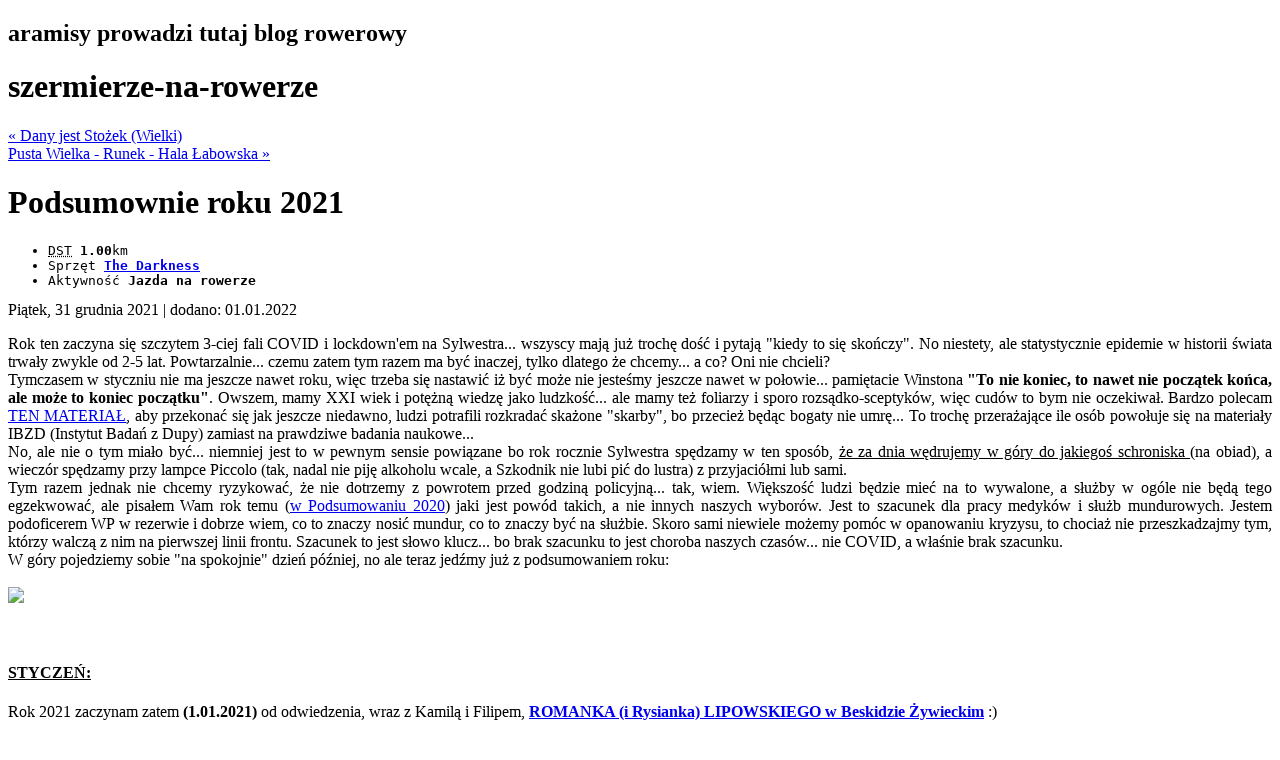

--- FILE ---
content_type: text/html; charset=UTF-8
request_url: http://aramisy.bikestats.pl/2031891,Podsumownie-roku-2021.html
body_size: 20921
content:
<!DOCTYPE html>
<html>
<head>
    <title>Podsumownie roku 2021 | szermierze-na-rowerze - blog rowerowy aramisy.bikestats.pl</title>
    <meta http-equiv="content-type" content="text/html; charset=utf-8" />
    
    <link rel="canonical" href="http://aramisy.bikestats.pl/2031891,Podsumownie-roku-2021.html">
    <link rel="alternate" type="application/rss+xml" href="//aramisy.bikestats.pl/feed" title="aramisy: szermierze-na-rowerze" >
    <link rel="prev" title="Dany jest Stożek (Wielki)" href="http://aramisy.bikestats.pl/2034689,Dany-jest-Stozek-Wielki.html">
    <link rel="next" title="Pusta Wielka - Runek - Hala Łabowska" href="http://aramisy.bikestats.pl/2035337,Pusta-Wielka-Runek-Hala-Labowska.html">
    <meta property="og:title" content="Podsumownie roku 2021">
    <meta property="og:url" content="http://aramisy.bikestats.pl/2031891,Podsumownie-roku-2021.html">
    <meta property="og:description" content="Rok ten zaczyna się szczytem 3-ciej fali COVID i lockdown'em na 
Sylwestra... wszyscy mają już trochę dość i pytają "kiedy to się skończy". No niestety, ale 
statystycznie epidemie w historii świata trwały zwykle od 2-5 lat. Powtarzalnie......">
    <meta property="fb:app_id" content="63744324019">
    <meta property="og:image" content="http://www.bikestats.pl/images/userimages,20220101,385521,386864,orig.jpg">
    <meta property="og:image" content="http://www.bikestats.pl/images/userimages,20220101,385504,386848,orig.jpg">
    <meta property="og:image" content="http://www.bikestats.pl/images/userimages,20220101,385511,386853,orig.jpg">
    <meta property="og:image" content="http://www.bikestats.pl/images/userimages,20220101,385532,386877,orig.jpg">
    <meta property="og:image" content="http://www.bikestats.pl/images/userimages,20220101,385530,386873,orig.jpg">
    <meta property="og:image" content="http://www.bikestats.pl/images/userimages,20220101,385533,386879,orig.jpg">
    <meta property="og:image" content="http://www.bikestats.pl/images/userimages,20220101,385514,386859,orig.jpg">
    <meta property="og:image" content="http://www.bikestats.pl/images/userimages,20220101,385534,386881,orig.jpg">
    <meta property="og:image" content="http://www.bikestats.pl/images/userimages,20220101,385535,386883,orig.jpg">
    <meta property="og:image" content="http://www.bikestats.pl/images/userimages,20220101,385536,386885,orig.jpg">
    <meta property="og:image" content="http://www.bikestats.pl/images/userimages,20220101,385563,386912,orig.jpg">
    <meta property="og:image" content="http://www.bikestats.pl/images/userimages,20220101,385564,386914,orig.jpg">
    <meta property="og:image" content="http://www.bikestats.pl/images/userimages,20220101,385565,386916,orig.jpg">
    <meta property="og:image" content="http://www.bikestats.pl/images/userimages,20220101,385540,386884,orig.jpg">
    <meta property="og:image" content="http://www.bikestats.pl/images/userimages,20220101,385541,386886,orig.jpg">
    <meta property="og:image" content="http://www.bikestats.pl/images/userimages,20220101,385542,386888,orig.jpg">
    <meta property="og:image" content="http://www.bikestats.pl/images/userimages,20220101,385544,386892,orig.jpg">
    <meta property="og:image" content="http://www.bikestats.pl/images/userimages,20220101,385545,386894,orig.jpg">
    <meta property="og:image" content="http://www.bikestats.pl/images/userimages,20220101,385517,386865,orig.jpg">
    <meta property="og:image" content="http://www.bikestats.pl/images/userimages,20220101,385518,386867,orig.jpg">
    <meta property="og:site_name" content="szermierze-na-rowerze">
    <meta property="og:type" content="article">
    <meta name="generator" content="bikestats.pl">
    <script type="text/javascript" src="http://www.bikestats.pl/js/blog.js?20130418"></script>
    <link rel="stylesheet" href="http://www.bikestats.pl/css/blog/blogintern.css?20130418" type="text/css" media="screen">

    <meta name="description" content="Blog rowerowy prowadzony przez aramisy" />
    <link rel="stylesheet" type="text/css" href="http://www.bikestats.pl/css/templates/fluidsolution/default.css?20221113" media="screen"/>
        <link rel="stylesheet" href="https://unpkg.com/leaflet@1.8.0/dist/leaflet.css" integrity="sha512-hoalWLoI8r4UszCkZ5kL8vayOGVae1oxXe/2A4AO6J9+580uKHDO3JdHb7NzwwzK5xr/Fs0W40kiNHxM9vyTtQ==" crossorigin=""/>
    <script src="https://unpkg.com/leaflet@1.8.0/dist/leaflet.js"></script>
    <script src="https://unpkg.com/leaflet-ui@0.5.9/dist/leaflet-ui.js"></script>
    <link rel="stylesheet" href="https://unpkg.com/@raruto/leaflet-elevation@2.2.6/dist/leaflet-elevation.min.css" />
    <script src="https://unpkg.com/@raruto/leaflet-elevation@2.2.6/dist/leaflet-elevation.min.js"></script>
</head>
<body>
<div id="blogopt"></div>
<div class="left">
	<div class="header">
		<h2><span>aramisy prowadzi tutaj <span>blog</span> <span>rowerowy</span></span></h2>
		<h1>szermierze-na-rowerze</h1>
	</div>
<div class="content">
 
 
 
 <div class="navigation mainwell clearfix">
      <div class="pull-left">
     <a href="http://aramisy.bikestats.pl/2034689,Dany-jest-Stozek-Wielki.html" rel="prev" class="muted">&laquo; Dany jest Stożek (Wielki)</a>
   </div>
         <div class="pull-right">
     <a href="http://aramisy.bikestats.pl/2035337,Pusta-Wielka-Runek-Hala-Labowska.html" rel="next" class="muted">Pusta Wielka - Runek - Hala Łabowska &raquo;</a>
   </div>
    </div> 
 <div class="item">
  
  <div class="cont">
    <h1 class="title">Podsumownie roku 2021</h1>    
    <code class="itemdata">
                    <div class="pull-left activity-medium activity-medium-cycling" title="Jazda na rowerze"></div>
                    
          <ul class="pull-left">
                    <li>
          <acronym title="Suma kilometrów">DST</acronym>
          <strong>1.00</strong>km
          </li>
                                                                                                                        <li class="long">
          Sprzęt <strong><a href="https://www.bikestats.pl/rowery/The-Darkness_23665_22717.html">The Darkness</a></strong>
          </li>
                              <li class="long">
          Aktywność <strong>Jazda na rowerze</strong>
          </li>
                              </ul>
    </code>
      <div class="descr">Piątek, 31 grudnia 2021 <span class="datereg">| dodano: 01.01.2022</span>
                </div>
      <p><div style="text-align: justify;">Rok ten zaczyna się szczytem 3-ciej fali COVID i lockdown'em na 
Sylwestra... wszyscy mają już trochę dość i pytają "kiedy to się skończy". No niestety, ale 
statystycznie epidemie w historii świata trwały zwykle od 2-5 lat. Powtarzalnie... czemu zatem tym razem ma być inaczej, tylko dlatego że 
chcemy... a co? Oni nie chcieli?<br>Tymczasem w styczniu nie ma 
jeszcze nawet roku, więc trzeba się nastawić iż być może nie jesteśmy 
jeszcze nawet w połowie... pamiętacie Winstona <strong>"To nie koniec, to nawet 
nie początek końca, ale może to koniec początku"</strong>. Owszem, mamy XXI wiek i potężną wiedzę jako ludzkość... ale mamy też foliarzy i sporo rozsądko-sceptyków, więc cudów to bym nie oczekiwał. Bardzo polecam <a href="https://www.youtube.com/watch?v=FUIlpT8pz7I">TEN MATERIAŁ</a>, aby przekonać się jak jeszcze niedawno, ludzi potrafili rozkradać skażone "skarby", bo przecież będąc bogaty nie umrę... To trochę przerażające ile osób powołuje się na materiały IBZD (Instytut Badań z Dupy) zamiast na prawdziwe badania naukowe...    <br>No, ale nie o tym miało być... niemniej jest to w pewnym sensie powiązane bo rok rocznie Sylwestra spędzamy w ten sposób, <u>że za dnia wędrujemy w góry do jakiegoś schroniska </u>(na obiad), a wieczór spędzamy przy lampce Piccolo (tak, nadal nie piję alkoholu wcale, a Szkodnik nie lubi pić do lustra) z przyjaciółmi lub sami. <br>Tym razem jednak nie chcemy ryzykować, że nie dotrzemy z powrotem przed godziną policyjną... tak, wiem. Większość ludzi będzie mieć na to wywalone, a służby w ogóle nie będą tego egzekwować, ale pisałem Wam rok temu (<a href="http://aramisy.bikestats.pl/1928280,Podsumowanie-roku-2020.html">w Podsumowaniu 2020</a>) jaki jest powód takich, a nie innych naszych wyborów. Jest to szacunek dla pracy medyków i służb mundurowych. Jestem podoficerem WP w rezerwie i dobrze wiem, co to znaczy nosić mundur, co to znaczy być na służbie. Skoro sami niewiele możemy pomóc w opanowaniu kryzysu, to chociaż nie przeszkadzajmy tym, którzy walczą z nim na pierwszej linii frontu. Szacunek to jest słowo klucz... bo brak szacunku to jest choroba naszych czasów... nie COVID, a właśnie brak szacunku. <br>W góry pojedziemy sobie "na spokojnie" dzień później, no ale teraz jedźmy już z podsumowaniem roku:<br><br><img src="http://www.bikestats.pl/images/userimages,20220101,385521,386864,orig.jpg" loading="lazy"><br><br><br><h4><strong><u>STYCZEŃ:</u> </strong></h4>Rok 2021 zaczynam zatem <strong>(1.01.2021)</strong> od odwiedzenia, wraz z Kamilą i Filipem, <strong><a href="http://aramisy.bikestats.pl/1929468,Z-wizyta-u-ROMANKA-RYSIANKA-i-LIPOWSKIEGO.html">ROMANKA (i Rysianka) LIPOWSKIEGO w Beskidzie Żywieckim</a></strong> :)<br><br>Niedługo potem, w Święto 3 Króli ruszamy <strong><a href="http://aramisy.bikestats.pl/1931810,3-Kroli-2-rowery-1-duza-GORA.html">ROWERAMI na Skrzyczne</a></strong>. Widoki zacne, te do 4-5 metrów przed ryjem bo dalsze zasłania mgła.  <br>Co ciekawe spotkamy około 10 rowerzystów, tego się trochę nie spodziewałem. Niemal sami oszuści bo większość na elektrykach, aż dziw że odpalili w taką pogodę.<br><br>W styczniu lądujemy też <strong><a href="http://aramisy.bikestats.pl/1932740,Jaworzyna-Runek-i-Bacowka-nad-Wierchomla.html">rowerami na Jaworzynie Krynickiej i Runku</a></strong>, bo zima i rower to jest piękne połączenie i to nawet jeśli jakieś pacany twierdzą, że to niepoważne, że jesteśmy tu na rowerach, a nie na nartach :P<br>Tydzień później zapowiedzi w mediach zwiastują armagedon na Zakopiance, więc zamiast gór <strong><a href="http://aramisy.bikestats.pl/1934134,Czy-Pani-sie-Puszcza-Niepolomicka-podoba.html">wybieramy przejażdżkę w Puszczy Niepołomickiej.</a></strong> <br>Trzeba wykorzystać śnieg i mróz aby hartować rower na kolejne wyprawy!<br>Ostatecznie armagedon się odbył i to mimo braku postaci kluczowych. Mieli bowiem pojawić się 4 Jeźdźcy APO, ale na Zakopiance były takie korki, że chłopaki nie dojechały...<br>Z perspektywy czasu. wybór Puszczy w tamten weekend był zwycięstwem taktycznym :)<br><br>Kolejny weekend to już <strong><a href="http://aramisy.bikestats.pl/1935468,W-szpilkach-na-LACKOWA.html">wyprawa z Kamilą i Filipem w Beskid Niski na Lackową</a>.</strong> To także test naszych nowych raków. ZACNY SPRZĘT !!<br>A skoro mieliśmy przetestować nowe raki, to chyba wiadomo jakim wariantem poszła Lackowa :D <br><img src="http://www.bikestats.pl/images/userimages,20220101,385504,386848,orig.jpg" loading="lazy"><br><br>Ostatni weekend stycznia to test (wytrzymałości) Lenona na zimno. <strong><a href="http://aramisy.bikestats.pl/1937111,Lubomir-i-Kudlacze.html">Lubomir i Kudłacze na rowerach w śniegu</a>,</strong> ale dla Lenona to pierwszy raz w górach na rowerze w zimie.<br>Twierdzi, że nie ostatni więc chyba nie było źle. <br><br><h4></h4><h4><u>LUTY</u></h4>Luty przebiega nam zupełnie w innej atmosferze, ponieważ zamiast latać z rowerem po górach, to latamy w wkrętarką, wyrzynarką, udarem i innymi narzędziami... związane jest to z faktem, że  "za moment" zmieniamy naszą bazę i trwają potężne prace adaptacyjne. Palisada się sama nie wzniesie, fosa sama nie wykopie... orbitalne działo jonowe samo się nie skalibruje. Niemal każde popołudnie/wieczór oraz każdy weekend schodzi nam zatem "na budowie".<br>Z wypraw (tych małych i większych) udaje nam się jedynie:<br><strong>- <a href="http://aramisy.bikestats.pl/1938958,Wiecej-swiatla.html">odwiedzić Ogród Świateł (w konwencji Alicji w Krainie Czarów)</a><br><a href="http://aramisy.bikestats.pl/1942528,Czupel.html">- wybrać z Kamilą i Filipem w Beskid Mały na Czupel</a><br><a href="http://aramisy.bikestats.pl/1943288,Szlakiem-Kordonow-Granicznych.html">- przejechać Szlakiem Kordonów Granicznych w okolicach naszego ulubionego Bukowna</a> </strong>(nie wiedząc jeszcze, jakie zmiany w tym miejscu nastąpią niedługo...)<br><br><h4><u>MARZEC</u></h4>Walczymy dalej z adaptacją naszego nowego lokum. Czasami po 36 godzin w weekend... serio. Od rana do głębokiej nocy, 4-5 godzin snu i drugi dzień taki sam. <br>Dopiero w połowie marca, gdy mamy już kompletnie dość... <strong><a href="http://aramisy.bikestats.pl/1946554,TRudno-odnalezc-ruiny-owczarni.html">ruszam na rower w moje ukochane Dolinki Podkrakowskie</a></strong>, a Basia... idzie spać.<br>Od tego momentu, czyli od połowy marca pomału zaczniemy wracać w tryb wyprawowy bo większość rzeczy "adaptacyjno-budowlanych" zacznie mieć status "na ukończeniu".<br>Uda nam się zatem: <strong><a href="http://aramisy.bikestats.pl/1948253,Trzy-Korony-w-czasie-Korony.html">wyruszyć z Kamilą i Filipem na 3 KORONY </a></strong><br>Natomiast tydzień później wrócimy do eksploracji mniej znanych nam pasm Gór Świętokrzystkich <a href="http://aramisy.bikestats.pl/1949909,Masz-CHECIny-na-PATROL-w-PIEKLE.html">i<strong> trafiamy wprost do PIEKŁA</strong></a><strong> </strong>:) <br>Nie uda mi się także zrobić wpisu z wyprawy (wraz z Lenonem) na Łysicę, czyli w samo serce tych gór... no, ale no cóż. Muszę się chyba pogodzić z tym, że nie będę dawał rady opisać każdej wycieczki... <br><br><h4><u>KWIECIEŃ</u></h4>Przyszła wiosna... <br><br><em>"Wiosną lody ruszyły, Panowie Przysięgli.<br>
Zakwitają pustynie, śnieg się w słońcu zwęglił...<br>...bo za oknem wiosenny wiatr drzewami szarpie,<br>budzą się do pracy Upiory i Harpie... </em><br><em>... ten niepokój dopadnie nas zawsze i wszędzie<br>pamiętamy co było, więc wiemy co będzie...</em>" (Mistrz Jacek oczywiście: <a href="https://www.youtube.com/watch?v=4fydufgrbIs">TUTAJ</a>) <br><br>więc zaczynamy odkrywać <strong>nowa krainę PONIDZIE</strong>. Nie znamy jej dobrze, więc <strong><a href="http://aramisy.bikestats.pl/1955373,Sosna-kroczaca-PONIDZIE.html">wyprawa do Kozubskiego Parku Krajobrazowego</a> </strong>zmieni trochę ten stan rzeczy. <br><br>Tydzień później wracamy w Góry Świętokrzyskie.<br>Nasz misja to <strong><a href="http://aramisy.bikestats.pl/1954309,Odbic-TELEGRAF-z-rak-Grupy-OTROCZA.html">odobić TELEGRAF z rąk Grupy Otrocza</a></strong> :) <br><br>Rok temu realizowaliśmy dla Kamili projekt "Lasy na zamówienie" i trochę nam tęskno do wielkich leśnych kompleksów. <a href="http://aramisy.bikestats.pl/1957853,Czlowiek-z-BLIZNA-a-moze-w-OGNIU.html">Ruszamy zatem w lasy w okolicy miejscowości Blizna</a><strong></strong>... wycieczka istny ogień, bo będziemy musieli ściągać do lasu chłopaków z lokalnego OSP:<br><img src="http://www.bikestats.pl/images/userimages,20220101,385511,386853,orig.jpg" loading="lazy"><br><br><br><h4><u>MAJ</u></h4>Maj to długi majowy weekend. Mimo, ze pogoda w kratkę to wykorzystujemy go niemal maksymalnie:<br><strong>- <a href="http://aramisy.bikestats.pl/1960578,Turbacz-yk.html">GORCE i Turbaczyk (nie mylić z Turbaczem)</a><br>- <a href="http://aramisy.bikestats.pl/1960571,Magurski-Park-Narodowy.html">Magurski Park Narodowy (jak ja tam dawno nie byłem!)</a><br>- <a href="http://aramisy.bikestats.pl/1960702,Wzdluz-zacnej-linii-brzegowej.html">objazd wraz z Tatą Jeziora Czorsztyńskiego (wyjazd na który czekał On już naprawdę długi i w końcu się udało)</a></strong><br><br>Mimo, że mamy maj, to nie ma jednak Rudowskiej Wyrypy, nie ma także naszego Wiosennego CZARNEGO KoRNO... Covid Pan Demik nie zgodził się na przeprowadzenie tych imprez... mam wrażenie, że trochę zardzewieliśmy i potrzebujemy zaaplikować sobie jakąś zacną wyrypę.<br>Uderzamy zatem na Pogórza <strong><a href="http://aramisy.bikestats.pl/1962510,Pasmo-Brzanki-i-Liwocz.html">przejechać całe Pasmo Brzanki i Liwocz</a>a</strong>... 1800m przewyższenia, tego nam brakowało, tak bardzo brakowało! <br><br>Maj jednak dopiero się rozkręca... a tymczasem na horyzoncie pojawia się Jaszczur. I to górski... w Górach Bystrzyckich.<br><strong><a href="http://aramisy.bikestats.pl/1965848,Jaszczur-Na-Jagody.html">Zbyt kochamy Jaszczury aby nie jechać</a></strong>. Uderzamy zatem na Przełęcz Spaloną i ruszamy przez tajemnicze zakamarki tych terenów Witaj ponownie, Strażniku "Wieczności"! Zbyt długo się nie widzieliśmy... a to, że Malo wynajdzie w tych górach takie miejsca jak obelisk z napisem "Ten kamień przeminie, a III Rzesza nie" to jakiś kosmos. Myślałem, że znam Góry Bystrzyckie... ale takie są Jaszczury. Za to je kochamy, choć gryzą, drapią i poniewierają sroga.<br>Dzień później - nadal siedząc w Kotlinie Kłodzkiej - <strong><a href="http://aramisy.bikestats.pl/1966443,Jagodna-po-Jaszczurze-2-razy.html">weźmiemy Jagodną, najwyższy szczyt Gór Bystrzyckich. I to dwa razy</a>.</strong><br>W poniedziałek w pracy, będę zasypiał na siedząco... ale było warto. 10 godzin snu od piątku do poniedziałku. Tak warto żyć! <br><br><strong>Niezmiennie :)</strong><br><img src="http://www.bikestats.pl/images/userimages,20220101,385532,386877,orig.jpg" loading="lazy"><br><strong>Takie tam ze Strażnikiem Wieczności :)</strong><br><img src="http://www.bikestats.pl/images/userimages,20220101,385530,386873,orig.jpg" loading="lazy"><br><br>Maj się jeszcze nie skończył, no to może TATRY, co Szkodniczku? Ha! Czemu nie - <strong><a href="http://aramisy.bikestats.pl/1966447,Co-za-Ciemniak-i-Malolaczniak.html">Ciemniak i Małołączniak</a></strong>, a tam zima nadal w pełni. <br>No i te rogate stwory bawiące się na śniegu... i rzucające w nas kamieniami. <br>Rogate, a nie trzeba w nie nawalać z granatnika - rzadkość wśród rogatych, więc doceniam! Kto grał w DOOM'a, ten wie o czym mówię :D<br><br>Koniec maja to <strong><a href="http://aramisy.bikestats.pl/1968886,Silesia-Race-zima-latem.html">SILESIA RACE ZIMA rozgrywana latem</a></strong>, czyli rajdy oficjalnie wracają... nie wszystkie i nie często, ale jednak. <br>Jestem niemal wzruszony i mówię to serio... w relacji da się to wyczytać, ze względu na użyte cytaty. <br> Do tego powrót w wielkim stylu bo Basia ląduje na podium. Wracamy do życia! <br>Piękny był ten maj.<br><h4></h4><h4><u><br>CZERWIEC:</u></h4>Długi czerwcowy weekend przyniesie nam jedno z naszych największych wyzwań w naszej rajdowo-wyprawowej karierze. <strong><a href="http://aramisy.bikestats.pl/1971079,Tylko-dla-Olrow-z-Jurajskich-Warowni.html">329 km w 44 godziny non-stop czyli absolutny rekord</a></strong> zarówno pod kątem długości trasy jak i czasu spędzonego na rowerze non-stop. Potężne wyzwanie i ogromna radość, że podołaliśmy - nie było łatwo, ha co ja mówię, było sakramencko ciężko... ale podołaliśmy! Niesamowite przygoda! <br>A po odespaniu tejże wyrypy <strong><a href="http://aramisy.bikestats.pl/2001267,Trupielec-najwazniejsza-gora-swiata.html">wytachaliśmy się na NAJWAŻNIEJSZĄ GÓRĘ ŚWIATA</a></strong>, a co!<br><br>Chwilę potem zaczynamy 2 tygodniowy urlop. GÓRY KAMIENNE - moje ukochane Góry z Kamienia!<br>Uparłem się porobić wpisy... zarywałem noce, nie spałem ale pisałem i wrzucałem zdjęcia. Nie dla Was drodzy Czytelnicy, ale z miłości do Gór Kamiennych. I tak to tylko część wycieczek, ale jest dobrze, bo zwykle z długich wyjazdów to udaje mi się zrobić 2-3 wpisy, a tu:<br><strong>- <a href="http://aramisy.bikestats.pl/1986776,W-Masywie-Trojgarbu-i-Kraglaka-i-Chelmca.html">Masyw Trójgarbu i Krąglaka + Rudawy + Chełmiec</a><br>- <a href="http://aramisy.bikestats.pl/1980325,Gory-z-Kamienia.html">Góry z Kamienia</a><br>- <a href="http://aramisy.bikestats.pl/1980169,Wyprawa-po-Kruczy-Kamien.html">Wyprawa po Kruczy Kamień</a><br>- <a href="http://aramisy.bikestats.pl/2031075,Fajna-ta-Nowa-Ruda.html">Fajna ta Nowa... Ruda</a><br>- <a href="http://aramisy.bikestats.pl/1986408,Izery-inaczej-do-you-feel-SINGLETrack-2nite.html">IZERY mniej znane</a><br>- <a href="http://aramisy.bikestats.pl/2031886,3-Zamki-i-Klasztorysko.html">3 Zamki i Klasztor(ysko)</a><br>- <a href="http://aramisy.bikestats.pl/1987066,Zmora-mieszka-przy-Rock-Garden-13.html">ZMORA mieszka przy Rock Garden 13</a><br>- <a href="http://aramisy.bikestats.pl/2031074,JAWORNIK-jestes-WIELKI-nawet-BARDzO.html">JAWORNIK (jesteś) WIELKI i to nawet BARD(z)O</a><br>- <a href="http://aramisy.bikestats.pl/1982693,3-KAMIENNE-Korony.html">3 KAMIENNE Korony</a></strong><br>Z tego jestem dumny!<br><br>Koniec naszego urlopu to <strong><a href="http://aramisy.bikestats.pl/1979745,GRASSOR-300-2021.html">GRASSOR 300 - czyli jak się poniewierać to na całego</a></strong>. 24 godzinny rajd i 219 km machnięte, po tak intensywnym górskim wyjeździe... jak wrócę do roboty to poproszę o urlop na poratowanie zdrowia fizycznego, ale DOPAMINA LEVEL MAX. "Rzeczy bardzo trudne załatwiam od reki, niemożliwe najwcześniej na jutro". <br><strong><br>Spotkanie na szlaku :)<br><img src="http://www.bikestats.pl/images/userimages,20220101,385533,386879,orig.jpg" loading="lazy"><br><br><br></strong><h4><u>LIPIEC:</u></h4>Co by nie było za pięknie, to tydzień po powrocie z urlopu i Grassor'a 300 <strong><a href="http://aramisy.bikestats.pl/1980170,Bike-Orient-Kozow.html">kładziemy jak amatorzy BIKE ORIENT</a> </strong>:D<br>Nie zrozumcie mnie źle, rajd był super. Doleje nam niesamowicie, sponiewiera zacnie, ale nasz wynik... hahahaha. PORAŻKA. KLĘSKA... ale dobrze i tak jest fajnie. Bitch-slap'y od życia uczą pokory i są bardzo potrzebne każdemu. Przyjmujemy go zatem z uśmiechem i pokorą. Dobry rajd, tylko wynik słaby :D<br><br>Lipiec to także nowa inicjatywa: <strong>powołanie MySystemTEAM</strong><br>Tzn. nazwa robocza, bo tak naprawdę używam jej do określenia całego zespołu w którym obecnie pracuje. Jednakże na tym blogu ta nazwa rozumiana będzie, jako ta cześć zespołu, która zaczyna wybierać się z nami na różne wycieczki i wyprawy. Bardzo się cieszę, że pomysł chwycił i regularnie zbiera się 
ekipa na takie wyjazdy. To buduje również poza-pracowe relacje, a że w 
zespole mam fajnych ludzi, to mnie to po prostu niesamowicie cieszy. 
Lubimy także ze Szkodniczkiem pokazywać miejsca, które nas za serce 
chwyciły. <br>Pierwsza wyprawa to: <strong><a href="http://aramisy.bikestats.pl/1981946,Wieza-na-Szpilowce.html">Wieża na Szpilówce</a> </strong>(na rozgrzewkę i aby nie zniechęcić cioraniem po krzorach) <br><br>Chwilę później walimy w Beskid Niski na <strong><a href="http://aramisy.bikestats.pl/1984014,Rajd-HAWRAN-2021.html">HAWRAN</a>.</strong><br>Pełna relacja pod załączonym linkiem, no ale tak to wyglądało mnie więcej - Widzicie to? Nie wymienię Szkodniczka na inny model, inne modele nie przejeżdżają przez rzeki, bagna, krzory w taki sposób. Zawieszenie i nastawienie nie to.<br>Takie modele tylko na specjalne zamówienia są dostępne i się trzeba naszukać czasem :) <br><img src="http://www.bikestats.pl/images/userimages,20220101,385514,386859,orig.jpg" loading="lazy"><br><br>Druga wyprawa z MySystemTEAM- tym razem lokalnie ale za to mocno po krzorach! <br>Odpalamy <strong><a href="http://aramisy.bikestats.pl/1985719,Lesna-szkola-nawigacji-PRZEZ-KRZORY.html">leśną szkołę nawigacji</a>. </strong><br><br>Tydzień później udaje nam się wyrwać do Przyjaciół mieszkających w Rudzie Śląskiej. Zabierają nas na <strong><a href="http://aramisy.bikestats.pl/1986170,CZARNA-setka-po-ZIELONYM-Slasku.html">"CZARNĄ setkę po ZIELONYM Śląsku"</a>,</strong> a potem siedzimy do nocy na grill'u. <br>Zdecydowanie za rzadko to się udaje...<br><br>No i przychodzi nasz drugi urlop - tym razem tygodniowy czyli w sumie 10 dni. Rzucamy wszystko i wyjeżdżamy w Bieszczady. No dobra, nie wszystko, bo nie Lenona - Lenona zabieramy za sobą. <br>Skończy się tak jak musi się to skończyć, tyraniem po górach, tyraniem po błocie i krzorach, tyraniem po nocy. <br>- <strong><a href="http://aramisy.bikestats.pl/2001240,Zielone-wzgorza-nad-Solina.html">Zielone wzgórza nad Soliną</a></strong><br>- <strong><a href="http://aramisy.bikestats.pl/2000119,Bieszczady-o-wiele-mniej-znane.html">Bieszczady o wiele mniej znane</a></strong><br>- <strong><a href="http://aramisy.bikestats.pl/1996679,Zycie-jak-w-Otrycie.html">Życie jak w Otrycie</a></strong><br>- <strong><a href="http://aramisy.bikestats.pl/2001261,JELENIOWATY-i-u-Zrodel-Sanu.html">JELENIOWATY u Źródeł Sanu</a></strong><br>- <strong><a href="http://aramisy.bikestats.pl/1999257,Przez-bezkresy-Ksiestwa-Arlamowskiego.html">Przez bezkresy Księstwa Arłamowskiego</a></strong><br>- <strong><a href="http://aramisy.bikestats.pl/1998075,W-mateczniku-niedzwiedzi-HYRLATA.html">W mateczniku niedźwiedzi</a></strong><br>-<strong> <a href="http://aramisy.bikestats.pl/2001264,Pod-sloncem-Tokarni.html">Pod słońcem TO...karni</a></strong><br><br><br><h4><u>SIERPIEŃ:</u></h4>Sierpień zaczynamy od <strong><a href="http://aramisy.bikestats.pl/1993577,Swietokrzyska-Jatka-2021.html">zrobienia Świętokrzyskiej Jatkę</a></strong>. <br>Szkodnik jest już doświadczonym ekspertem od Świętokrzyskiej, trzeci start na tej imprezie, trzecie raz miejsce pierwsze. Hat-Trick :)<br>Zacnie, zacnie - nie powiem. Ogromny sukces :)<br><br>Sierpień to także nasz rekonesans pod Mordownik. TAK - drugi raz (po naszym debiucie w Zawoi) będziemy budować trasę rowerową MORDOWNIKA. Tym razem Beskid Mały.<br>Wyjazdów było więcej, ale dwa były duże i z dwóch zrobiłem wpisy:<br>- <strong><a href="http://aramisy.bikestats.pl/1996613,Rekonesans-MORDOWNIK.html">Rekonesans 1</a></strong><br>- <strong><a href="http://aramisy.bikestats.pl/1998845,ZAR-Micheal-ZAR-przewyzszenia.html">Żar Miszel żarł... przewyższenia :D</a></strong> <br><br>W końcówce sierpnia <strong><a href="http://aramisy.bikestats.pl/2000537,RYS-2021.html">kopniemy się pod Wrocław na nocny MARATON SŁUŻB MUNDUROWYCH "RYS"</a></strong>. <br>Będzie niesamowicie: przejście nad rzeką po oponach, piracka skrzynia skarbów... bawimy się jak dzieci :D<br><br><br><h4>WRZESIEŃ</h4>Zaczynamy mocnym ciosem - <strong><a href="http://aramisy.bikestats.pl/2003083,CZARNY-MORDOWNIK-2021-feat-KORNOlis.html">MORDOWNIK</a></strong>. <br>Kolejny rajd który mamy przyjemność organizować. Kocham tę robotę - budowanie tras to niesamowita sprawa... to też niesamowita kupa roboty, ale jak jest radość z tego co robisz, to ciśniesz niestrudzony do przodu. <br><br>Tydzień później szlajamy się gdzieś pod Sanokiem... Drugi w tym roku Jaszczur nas tam rzucił. <br><a href="http://aramisy.bikestats.pl/2005463,Jaszczur-Dolina-Cerkwi.html"><strong>Jaszczur Dolina Cerkwi i... koni</strong> </a>:)<br><br>We wrześniu uderzamy na 3-cim w tym roku urlop - tym razem w okolice Kazimierza nad Wisłą oraz Nałęczowa. Jak powiada stare krasnoludzkie powiedzenie "Mają rozmach, s****"... i to taki, że zahaczymy także niemal o Lublin, Puławy, niemal Radom i Sandomierz. Aha nie mylcie starego krasnoludzkiego powiedzenia ze starym krasnoludzkim zaklęciem: "NA POHYBEL, S***" :D <br>Udało mi się poczynić tylko część wpisów z naszych wypraw. W części wypraw towarzyszy nam Przyjaciel (naszej patologicznej) Rodziny czyli Lenon :)<br>- <strong><a href="http://aramisy.bikestats.pl/2019824,Puszcza-Kozienica-do-Studzianek-Pancernych.html">Puszcza Kozienicka i Studzianki Pancerne</a></strong><br>- <strong><a href="http://aramisy.bikestats.pl/2020106,Kazimierz-Wawozowy-z-Pulaw.html">Wąwoziada 2 </a></strong><br>- <strong><a href="http://aramisy.bikestats.pl/2011889,Poniewierka-w-Gorach-Pieprzowych.html">OSTRO Chilli Góry Pieprzowe</a></strong> :) <br>Nie udało mi się zrobić wpisów z dwóch innych wypraw...  a do jednej to miałem już nawet tytuł: <strong>KOPANINA Z KOZŁOWIECKIM W STARYM TARTAKU</strong>.<br>Kosmos tytuł, nie? <br>Kopania to główny parking KOZŁOWIECKIEGO PARKU KRAJOBRAZOWEGO pod Lublinem, a Stary Tartak to najważniejsze jego miejsce (centrum). Tak więc sami chyba widzicie, że tytuł z dupy ale nie do końca :)<br>Jakieś tam fotki z Kopaniny z Kozłowieckim (uwaga materiał wcześniej niepublikowany więc rarytasik :P)<br><strong><br>Znowu przez las :)</strong><br><img src="http://www.bikestats.pl/images/userimages,20220101,385534,386881,orig.jpg" loading="lazy"><br><strong>Urokliwie tu mają :)</strong><br><img src="http://www.bikestats.pl/images/userimages,20220101,385535,386883,orig.jpg" loading="lazy"><br><br>Drugą wyprawą z jakiej nie napisałem relacji to była pierwsza wycieczka wyjazdu (okolice Nałęczowa) i <strong>zacne znalezisko w postaci JAJOMATU :) </strong><br><img src="http://www.bikestats.pl/images/userimages,20220101,385536,386885,orig.jpg" loading="lazy"><br><br><h4><u><strong></strong></u></h4><h4><strong><u>PAŹDZIERNIK</u></strong></h4>Koniec wyjazdu urlopowego przechodzi nam płynnie w rajd <strong><a href="http://aramisy.bikestats.pl/2011958,Przejscie-smoka-2021.html">PRZEJŚCIE SMOKA</a></strong>, które zaliczamy wymieniając Kazimierz(a) na Andrzeja, z którym wspólnie ruszymy w trasę. <br>Jako, że nasz, wspomniany wcześniej 3-ci urlop, nie spędzaliśmy w górach więc nam się już bardzo ckni za jakimiś pagórami... tęsknimy, więc aby nie popaść w nostalgię i depresję aplikujemy sobie TATRY <br>(<strong><a href="http://aramisy.bikestats.pl/2013950,Starorobocianski-Wolowiec-i-Grzes.html">Starorobociański -  Wołowiec</a></strong>)<br>Nieśmiertelny dialog:<br><em><strong>- Stałem się twardzielem?</strong></em><br><em><strong>- Nie. Umysł to nie wszystko, twoje ciało jest słabe... GÓRY BĘDĄ LEKARSTWEM</strong></em> <br>To oczywiście komiks Batman: Miecz Azreala - jeden z prologów do "Knigthfall'u", czyli historii którą uważam za jedną z najlepszych z uniwersum Mrocznego Rycerza. <br>Jeśli ktoś jej nie zna, a chciałby się zapoznać to polecam <a href="https://www.youtube.com/watch?v=colHHcx3RI4">recenzję BAT-CAVE</a>. <br><br>Tydzień później, czyli w połowie października ruszamy na <strong><a href="http://aramisy.bikestats.pl/2016466,Rajd-Waligory-2021.html">miniRAJD WALIGÓRY</a></strong>. <br>Mini bo COVID jednak nadal szaleje i robienie imprez obarczone jest ryzykiem, że nagle pojawi się genialne <a href="https://www.youtube.com/watch?v=eImdS1pa2xo#t=5m19">"Lock down the base, LOCK DOWN! DO IT"</a> (to oczywiście fragment doskonałego "Rogue One" i pomysleć, że rok temu, jak robiłem podsumowanie 2020, to nie było tego fragmentu na YouTube. ).<br>Mimo wersji mini był to jeden z najlepszych rajdów w tym roku, ale tak to jest, jak po prostu kochacie Pasmo Szpilówki. Mini jednak nie ściorał nas tak mocno, jakbyśmy tego pragnęli, a więc w niedzielę po rajdzie znowu ruszamy w TATRY. Tym razem na <strong><a href="http://aramisy.bikestats.pl/2017260,Nosal-Kasprowy-i-Kopa.html">Kasprowy - Czerwone Wierchy i Kopę Kondradzką</a></strong>. <br>Zostajemy  na 2000m do nocy, podziwiając zachód słońca na ośnieżonych szczytach. Tak, ja wiem... w góry się chodzi rano... nie przeczę, nieraz chodzimy rano, ale po prostu zostajemy w nich też do nocy. Jedno drugiemu nie przeczy. Jestesmy jak <strong> Nitj'sefni (<em>Nocny Wędrowiec</em>)  </strong>- jak ktoś nie kojarzy o czym mówię, to <a href="https://lubimyczytac.pl/ksiazka/4970867/pan-lodowego-ogrodu---ksiega-i">TUTAJ</a>. <br><br><strong>Zachód słońca na 2000m to coś niesamowitego :)</strong><br><img src="http://www.bikestats.pl/images/userimages,20220101,385563,386912,orig.jpg" loading="lazy"><br><br>Tydzień później odwalamy akcję roku pod kątem wyjazdu... jedziemy na zachodnie rubieże Polski, niemal pod Szczecin. Czemu? Odpowiedzią jest <strong><a href="http://aramisy.bikestats.pl/2018372,Jaszczur-Go-West.html">JASZCZUR GO WEST.</a></strong> <br>Tak kochamy Jaszczury, że walimy przez Polskę nie tylko wzdłuż, ale też i trochę wszerz bo aż na północno zachodnie jej kresy.<br><br>Październik kończymy wyprawą na Rycerzową i Oszusta. Mówią, że ponoć Lackowa jest najstromsza... hahahaha... Oszust jest niesamowity. MEGA jest ten szlak. Opis wyprawy <strong><a href="http://aramisy.bikestats.pl/2020479,RYCERZowa-MUNCOL-to-OSZUST.html">TUTAJ</a></strong><br>Jedna z najlepszych wycieczek tego roku. Pracowity październik. <br><br><strong>Nie inaczej :)</strong><br><img src="http://www.bikestats.pl/images/userimages,20220101,385564,386914,orig.jpg" loading="lazy"><br><strong>Dokładnie TAK :)</strong><br><img src="http://www.bikestats.pl/images/userimages,20220101,385565,386916,orig.jpg" loading="lazy"><br><br>Było to jednak możliwe, dlatego że na razie nie decydujemy się na zorganizowanie zawodów szermierczy SFA... jednak zawody to spotkanie kilku oddziałów (3miasto, Wrocław, Łódź, Kraków, Katowice...), jakby nas "dupnęła" kwarantanna, bo ktoś postanowi zabrać COVIDA na zawody, to cała szkoła stanie... nie po to walczyliśmy przez tyle czasu aby uruchomić zajęcia, aby teraz tak ryzykować kolejne wstrzymanie zajęć... trudno, w roku 2021 skupiamy się na treningach. Wielki powrót z zawodami planujemy na wiosnę 2022<br>Jak ktoś jest w miarę nowy na blogu, to w archiwum bloga znajdzie relacje z kilku różnych zawodów szermierczych - zawsze było ich 4 w roku... aż do 2020...<br>Dla upamiętnienia tego za czym tęsknimy:<br><strong><br>"- What's his weapon?<br>- Rapier and dagger" </strong>(cytat pochodzi z "Hamleta" !!!)<br><img src="http://www.bikestats.pl/images/userimages,20220101,385540,386884,orig.jpg" loading="lazy"><br><strong>"And back, he spurred like a madman, shrieking a curse to the sky<br>With a white road smoking behind him, and his RAPIER brandished high..."</strong> (przepiękna ballada, całość: <a href="https://www.youtube.com/watch?v=Ixi4jz0Gn4E">TUTAJ</a>)<br><img src="http://www.bikestats.pl/images/userimages,20220101,385541,386886,orig.jpg" loading="lazy"><br><strong>"...a niewprawną puścisz dłonią, w pysk odbije stali siła, tak się naucz robić bronią, by naturą swą służyła" </strong>(całość:<strong> <a href="https://www.youtube.com/watch?v=WJBY0Xp8acs">TUTAJ</a></strong>) <br><img src="http://www.bikestats.pl/images/userimages,20220101,385542,386888,orig.jpg" loading="lazy"><br><br>a jak dla kogoś to czarna magia to tutaj nasza urocza i niestrudzona <a href="https://www.youtube.com/channel/UCMtQkmZV3UzkBJULrpe0V0w/videos">MISS FENCING</a> robi analizę walki z podziałem na akcje wraz z ich wytłumaczeniem.<br>Można wreszcie zatem ogarnąć SZABLĘ, więc link to prawdziwy rarytas, jeśli chcecie wiedzieć jak należy "tak się nauczyć robić bronią, by naturą swą służyła" (cytat z Mistrza Jacka oczywiście, piosenka "Warchoł"). <br>Najpierw walka jest zaprezentowana w całości, ze slow-montion kluczowych akcji, a potem macie dogłębną analizę zdarzeń. Dla nieogarniających punktacji przypominam, ze u nas to my mamy jakby "życia" czyli jest jak w grze: zaczynamy z trzema "życiami", a otrzymując trafienie tracimy po jednym aż do zera.<br><br> <strong><a href="https://www.youtube.com/watch?v=yr2VB0XgbSo#t=1m38s">FILMIK TUTAJ</a>. </strong><br><br>Aha, analiza jest mocno krytyczna, więc aż trochę wstyd... jadą po nas jak po burej suce, ze względu na błędy jakie popełniamy... czyli dzień jak co dzień w <a href="https://aramis.pl/">Szkole Fechtunku ARAMIS</a>.<br>A jak komuś się spodoba, to <a href="https://www.youtube.com/watch?v=q_2yczAUnig">TUTAJ </a>filmik jak obijaliśmy sobie maski w 2013... latka lecą a u nas bez zmian, co? No właśnie, nie. Zmiany są - nie dość, że statystycznie robimy to teraz lepiej niż kiedyś, bo nieprzerwanie się uczymy... to po drugie chwilowo tego nie robimy bo COVID. Ale nie bój żaby, wracamy na wiosnę sklepać kilka masek! <br><br><h4><strong><u>LISTOPAD</u></strong></h4>Listopad startujemy od wycieczki ze wspomnianym już <strong>MySystemTEAM</strong> w Beskid Mały. Ciężko było trafić z dogodnym terminem, ale się udało. <strong><a href="http://aramisy.bikestats.pl/2022301,Gancarz-Leskowiec-Potrojna.html">Spora ekipą atakujemy Gancarz, Leskowiec i Potrójną</a>.</strong> <br>Chwilę później bo w czwartek 11 listopada uderzamy w Beskid Niski... Szkodnik przyniósł mi listę najwybitniejszych szczytów w Polsce i okazało się, że pozycji 37 nie mamy!<br>No k***, tak być nie może.<strong> <a href="http://aramisy.bikestats.pl/2024083,Maslana-Gora-Chelm-Suchy-Wierch.html">Kierunek Maślana Góra</a></strong> !!<br>Jako, że przy 11-stym (listopada, nie szczycie) zrobił się długi weekend, to dzień później - w piątek - wpadamy wraz z Lenonem do lasów przy Miasteczku Śląskim <strong><a href="http://aramisy.bikestats.pl/2024095,Walczace-zwierzeta-na-Costa-del-Chechlo.html">zobaczyć walczące zwierzęta na Costa del Chechło</a></strong> <br>Weekend nadal trwa, więc w sobotę walimy w Gorce i <strong><a href="http://aramisy.bikestats.pl/2023988,Pasmo-Lubania-MA-niezle-GURKI.html">machniemy sobie całe Pasmo Lubania i potem Magurki</a>. </strong><br>Niedzielę prześpimy... czyli mamy 3 wycieczki w 4 dni... jak to było w Czarnobylu <a href="https://www.youtube.com/watch?v=Mg5HOnq7zD0">NOT GREAT, NOT TERRIBLE</a>. <br>Kiedyś to walnęlibyśmy z 5 wycieczek w 4 dni, bo w nocy też można jeździć, ale cóż... starzejemy się... mam czasem wrażenie, że nie jak stare wino, ale kiśniemy butwiejąc :)<br><br>Tydzień później walimy na nasz ukochany Dolny Śląsk na <strong><a href="http://aramisy.bikestats.pl/2025719,Kaczawska-Wyrypa-2021.html">Kaczawską Wyrypę</a>.</strong> Organizatorów: Roberta i Aśka, przez COVID, to już nie widzieliśmy lata... i to dosłownie. <br>Muszę przyznać, że trafili niesamowicie z terminem zawodów bo noc na wyrypie będzie kosmiczna... po prostu <strong>"under wicked sky"</strong><br><br><strong>Kocham takie noce</strong><br><img src="http://www.bikestats.pl/images/userimages,20220101,385544,386892,orig.jpg" loading="lazy"><br><br>Koniec listopada to leniwa <a href="http://aramisy.bikestats.pl/2028840,KOSTRZA-Nostra.html"><strong>wyprawa na Kostrzę</strong> </a>- szczyt Beskidu Wyspowego, którego do tej pory nie mieliśmy w naszej kolekcji. Zmienia się to dnia 27-mego 11-stego miesiąca roku.<br>Chociaż tym razem słowo wyprawa jest mocno na wyrost, to raczej spacer... ale miły bo w tereny nieznane i z dobrze znanym Szkodniczkiem :) <br><br><h4><u><strong>GRUDZIEŃ</strong></u></h4>Dla pięknych terenów Jury Krakowsko-Częstochowskiej rok 2021 nie był łaskawy.<br>Najpierw <a href="https://www.rmf24.pl/fakty/polska/news-zawalil-sie-dab-w-suloszowej-jedno-z-najslynniejszych-drzew-,nId,5460042#crp_state=1">padło niesamowite Horror Tree</a>, a teraz zniknąć ma przepiękna rzeka Sztoła... tak zapowiadają, że przez zamknięcie kopalni pod Olkuszem rzeka Sztoła po prostu zniknie.<br>Mam nadzieję, że nie będzie aż tak źle, ale na wszelki wypadek...<strong><a href="http://aramisy.bikestats.pl/2028839,Pozegnanie-Sztoly.html">jedziemy się pożegnać ze wspaniałą jurajską rzeką</a></strong>. <br><br><strong>Nieistniejące już Horror Tree :( <br>(tu z lampionem punktu kontrolnego - naszym lampionem !!!) </strong><br><img src="http://www.bikestats.pl/images/userimages,20220101,385545,386894,orig.jpg" loading="lazy"><br><br>Tydzień później <strong><a href="http://aramisy.bikestats.pl/2030093,PILSKO.html">wraz z MySystemTEAM ruszamy na Pilsko</a></strong> i trafimy w niesamowite okienko pogodowe. <br><strong><img src="http://www.bikestats.pl/images/userimages,20220101,385517,386865,orig.jpg" loading="lazy"><br><br></strong>Jeszcze tydzień później sprawdzamy<a href="http://aramisy.bikestats.pl/2031552,WIELKA-RACZA-mnie-przeistacza.html"> <strong>co słychać na Wielkiej Raczy</strong></a>. Słychać, bo widać to w sumie nic, taka mgła :D <strong><br><br></strong>W Święta uda nam się wyrwać na krótką przejażdżkę rowerem, a jest -8 na termometrze :D<br><strong><a href="http://aramisy.bikestats.pl/2033034,Przez-zasniezona-Puszcze.html">Tym razem po sąsiedzku: Puszcza Dulowska. </a></strong><br><strong><br></strong>31 grudnia to szybki wypad w Beskid Śląski, bo <strong><a href="http://aramisy.bikestats.pl/2034689,Dany-jest-Stozek-Wielki.html">Dany jest Stożek (Wielki)</a>. <br></strong>Wieczorem wpadają do nas Kamila z Filipem, więc musimy się spiąć z tempem, a nie jest to proste... bo góry płyną, taką mamy odwilż.<br><strong><br><br></strong><h4><u><strong>PODSUMOWANIE:<br></strong></u></h4>Trochę cyferek, ale tylko z wycieczek bo np. nie liczę dojazdów na rowerze do pracy (niemal codziennie, 9k w jedną stronę)<br><strong><br>1) Liczba wypraw: 85</strong><br>a) rowerowy: 61<br>b) pieszych: 24 <br><br><strong>2) Liczby roku:</strong> 329 km, 44 godziny non-stop<br><br><strong>3) Na rowerze:</strong> 3940 km "do przodu", ale aż 62000 w pionie (i tak ma być)<br><br>Co mogę powiedzieć... ostatnie dwa lata doskonale podsumował Łukasz na naszym ostatnim spotkaniu managerskim w 2021 roku<br>Rok 2020 był rokiem strachu.<br>Rok 2021 jest rokiem sprzeczności.<br><br><strong>Zgadzam się w zupełności:<br></strong>- nie ma lockdown'u, a mimo to nie mieliśmy zawodów szermierczych<br>- rajdów jak na lekarstwo, a jest to pierwszy rok gdy udało się zaliczyć aż 3 Jaszczury (zwykle udaje się tylko dwa w roku...)<br>- byłem na 3 urlopach w tym roku i nadal mam 18 dni niewykorzystanego urlopu z 2021<br>- wszędzie są problemy z Inżynierami i Specjalistami, u nas Team z 17-stu osób powiększa się do 30 (tak naprawdę do 37 bo styczeń-marzec to nowe "przyjścia")<br>- są tysiące zakażeń w kraju, ale jako kraj robimy Sylwester z COVID'em w Zakopanem<strong><br>...<br></strong>przykłady można mnożyć.<strong><br><br>Kolejny rok starsi... ale czy mądrzejsi :) ?</strong><br><img src="http://www.bikestats.pl/images/userimages,20220101,385518,386867,orig.jpg" loading="lazy"><br><br><strong>Do zobaczenia w 2022, gdzieś na szlaku lub na planszy z bronią w ręku. </strong><br></div></p>
      <div class="contentMap">
          
      </div>
  </div>
  <br clear="all" />
  <blockquote>
  <span class="itemCategories">Kategoria <a href="http://aramisy.bikestats.pl/c,34996,SFA.html">SFA</a></span>
  <div class="foot"><a href="http://aramisy.bikestats.pl/2031891,Podsumownie-roku-2021.html">Linkuj</a> |  <a href="http://aramisy.bikestats.pl/2031891,Podsumownie-roku-2021.html#comments">Komentarze(0)</a> </div>
  </blockquote>
  <br clear="all" />
 </div> 
 

  <div class="formComments">
   <br /><b>komentarze</b><br />
 <a id="comments" href="#"></a>Nie ma jeszcze komentarzy. <a id="ac" onfocus="document.addcommform.content.focus()" href="#"></a><b>Komentuj</b>
                    <form action="/commentAdd" name="addcommform" method="post" onsubmit="return checkbform(this);" class="addcommform"><br />Imię: <input type="text" name="autor" size="30" maxlength="40" value="Gość" class="inp" /> <a href="//bikestats.pl/users/login" onmousedown="this.href='//bikestats.pl/users/login/backtoblog/aramisy/2031891'">Zaloguj się</a> &middot; <a href="//bikestats.pl/register" onmousedown="this.href='//bikestats.pl/register/index/backtoblog/aramisy/2031891'">Zarejestruj się!</a><br /><textarea class="inp" rows="10" cols="76" name="content" id="ccc"></textarea><br /><input type="text" name="ascode" class="inp" size="10" maxlength="10" value="" autocomplete="off" /> Wpisz <strong>cztery pierwsze</strong> znaki ze słowa ralne<br /><input type="submit" value="Wyślij komentarz" class="button" />
                    <div><i>Można używać znaczników:</i> [b][/b] i [url=][/url]<br /><br /></div><input type="hidden" name="did" value="2031891" /><input type="hidden" name="autor_id" value="" /><input type="hidden" name="a" value="commadd" />
                   </form>
  </div>
 <div class="formComments mainwell comminfo"></div></div>

</div>

<div class="nav">
	<div class="logo"><a href="https://www.bikestats.pl/rowerzysta/aramisy"><img class="avatar" src="//www.bikestats.pl/images/avatars/65/69d7423665.jpg" width="100" height="100" alt="avatar" /></a></div>
	<ul>
		<!-- info bloggera -->
		<li>
		<h2>Jestem aramisy</h2>z miasteczka Kraków.
		Mam przejechane <b>31451.00</b> kilometrów w tym <b>23.00</b> w terenie.<br />
		Jeżdżę z prędkością średnią <b>brak danych.</b> i się wcale nie chwalę.
        Suma podjazdów to <b>0</b> metrów.<br>
		Więcej <a href="https://www.bikestats.pl/rowerzysta/aramisy">o mnie</a>.
		</li>
		<!-- info bloggera koniec -->
		
    	<!-- button stats -->
        <li style="padding:3px 0 0;">
        <a class="buttonstats" href="//bikestats.pl/rowerzysta/aramisy" title="statystyki rowerowe aramisy"><img src="https://www.bikestats.pl/buttonstats/u23665v3.gif" width="201" height="50" alt="baton rowerowy bikestats.pl" border="0" loading="lazy"></a>
		</li>
		<!-- button stats koniec -->

        <!-- mojerowery -->
        <li style="padding:3px 0 0;">
           <h3>Moje rowery</h3>
           
      <div class="mybikes">
                <div><a href="https://www.bikestats.pl/rowery/The-Darkness_23665_22717.html">The Darkness <span class="distance">19836 km</span> <img src="//www.bikestats.pl/images/bikes/17/b22717-u23665_mini.jpg?1572474437" alt="" width="160" class="bikepic" loading="lazy"></a></div>
                <div><a href="https://www.bikestats.pl/rowery/GIANT-SZATAN_23665_19779.html">GIANT SZATAN<img src="//www.bikestats.pl/images/bikes/79/b19779-u23665_mini.jpg?1432203688" alt="" width="160" class="bikepic" loading="lazy"></a></div>
                <div><a href="https://www.bikestats.pl/rowery/SANTA_23665_19775.html">SANTA <span class="distance">2644 km</span> <img src="//www.bikestats.pl/images/bikes/75/b19775-u23665_mini.jpg?1432892529" alt="" width="160" class="bikepic" loading="lazy"></a></div>
                <div><a href="https://www.bikestats.pl/rowery/DarthMoor-Primal_23665_21768.html">Dart(h)Moor Primal <span class="distance">3295 km</span> <img src="//www.bikestats.pl/images/bikes/68/b21768-u23665_mini.jpg?1499631282" alt="" width="160" class="bikepic" loading="lazy"></a></div>
                <div><a href="https://www.bikestats.pl/rowery/VENOM_23665_22314.html">VENOM <span class="distance">3372 km</span> <img src="//www.bikestats.pl/images/bikes/14/b22314-u23665_mini.jpg?1535572602" alt="" width="160" class="bikepic" loading="lazy"></a></div>
      </div>
        </li>
        <!-- moje rowery koniec -->

		
		<!-- wykres roczny -->
		<li>
		<h2>Wykres roczny</h2>
		<span id="year202623665" class="yearlyimgstat" style="display:block;cursor:move;z-index:25;position:relative;overflow:hidden;height:154px;"><img style="display:block;position:relative;left:0px;" src="https://quickchart.io/chart?chs=400x150&amp;cht=lc&amp;chdl=2022|2023|2024|2025&amp;chbh=16&amp;chxt=y,x&amp;chxl=0:|0|273|546|819|1092|1:|sty|lut|mar|kwi|maj|cze|lip|sie|wrz|paź|lis|gru&amp;chg=9.09,25,1,5&amp;chco=77abef,df6fa8,fdff0f,ff8c2f,29df64&amp;chd=s:UQGOSRUsfKNB,HALIAAN9TiGN,EGTabyWchWNN,NJIKZGCybNAA&amp;chxr=&amp;chls=1,1,0|1,1,0|1,1,0|2,1,0&aramisy.png" width="400" height="150" alt="Wykres roczny blog rowerowy aramisy.bikestats.pl" id="globimg" onmousemove="if(typeof(mm)=='function')mm('year202623665', event);return false;" onmouseup="mu();return false;" onmousedown="md('year202623665',event);return false;" /></span>
                 <script type="text/javascript">var t=400;if(document.all)t=400;setTimeout('mm("year202623665", false,0)',t);var o=document.getElementById('year202623665');if(o)o.scrollTop=1000;</script>
		</li>
		<!-- wykres roczny koniec -->
	</ul>
</div>

<div class="right">

	<div class="round">		
		<div class="roundtl"><span></span></div>
		<div class="roundtr"><span></span></div>
		<div class="clearer"><span></span></div>
	</div>

	<div class="subnav">
    <div class="blogfeed"><a href="//aramisy.bikestats.pl/feed"><img src="//www.bikestats.pl/images/feed-icon32x32.png" alt=""/></a></div>
		<!-- kategorie -->
		<h1>Kategorie bloga</h1>
		<ul class="blogCategories">
				  <li><a href="http://aramisy.bikestats.pl/c,35018,Archiwum.html" title="Zobacz wszystkie wpisy w kategorii 'Archiwum'">Archiwum</a><div>.4</div></li>
				  <li><a href="http://aramisy.bikestats.pl/c,34995,Rajd.html" title="Zobacz wszystkie wpisy w kategorii 'Rajd'">Rajd</a><div>.141</div></li>
				  <li><a href="http://aramisy.bikestats.pl/c,34996,SFA.html" title="Zobacz wszystkie wpisy w kategorii 'SFA'">SFA</a><div>.443</div></li>
				  <li><a href="http://aramisy.bikestats.pl/c,34997,Wycieczka.html" title="Zobacz wszystkie wpisy w kategorii 'Wycieczka'">Wycieczka</a><div>.294</div></li>
				</ul>
		<!-- kategorie koniec -->

    <!-- moi znajomi -->
    <h1>Znajomi</h1>
    
      <ul class="friends">
        <li><a href="https://www.bikestats.pl/rowerzystka/szczypiorizka" title="szczypiorizka"><img src="//www.bikestats.pl/images/avatars/09/_mini.jpg" alt="" width="45" height="45" loading="lazy"></a></li>
        <li><a href="https://www.bikestats.pl/rowerzystka/Tymoteuszka" title="Tymoteuszka"><img src="//www.bikestats.pl/images/avatars/61/82b8111161_mini.jpg" alt="" width="45" height="45" loading="lazy"></a></li>
        <li><a href="https://www.bikestats.pl/rowerzysta/amiga" title="amiga"><img src="//www.bikestats.pl/images/avatars/30/836828530_mini.png" alt="" width="45" height="45" loading="lazy"></a></li>
        <li><a href="https://www.bikestats.pl/rowerzysta/t0mas82" title="t0mas82"><img src="//www.bikestats.pl/images/avatars/00/c34ad10700_mini.jpg" alt="" width="45" height="45" loading="lazy"></a></li>
        <li><a href="https://www.bikestats.pl/rowerzystka/mdudi" title="mdudi"><img src="//www.bikestats.pl/images/avatars/40/5a5a3640_mini.jpg" alt="" width="45" height="45" loading="lazy"></a></li>
        <li><a href="https://www.bikestats.pl/rowerzystka/kosma100" title="kosma100"><img src="//www.bikestats.pl/images/avatars/74/97c15474_mini.jpg" alt="" width="45" height="45" loading="lazy"></a></li>
        <li><a href="https://www.bikestats.pl/rowerzysta/djk71" title="djk71"><img src="//www.bikestats.pl/images/avatars/12/ebb2f1612_mini.jpg" alt="" width="45" height="45" loading="lazy"></a></li>
        <li><a href="https://www.bikestats.pl/rowerzystka/mandraghora" title="mandraghora"><img src="//www.bikestats.pl/images/avatars/04/f10fa12504_mini.jpg" alt="" width="45" height="45" loading="lazy"></a></li>
      </ul><div class="friendsmore"><a href="//bikestats.pl/friends/all/aramisy" title="Pokaż listę znajomych">wszyscy znajomi(8)</a></div>
    <!-- moi znajomi koniec -->

		<!-- szukaj -->
		<h1>Szukaj</h1>
		<form action="/search" method="get">
               <input type="text" name="search" class="inp search search-query span2" size="20" value="" maxlength="180" /> <input type="submit" value="Szukaj" class="button searchbtn btn btn-primary" />
               </form><br />
		<!-- szukaj koniec -->
		
		<!-- archiwum -->
		<h1>Archiwum</h1>
		<ul>
				<li><a class="archive2025" href="http://aramisy.bikestats.pl/a,2025,12.html">2025, Grudzień</a><div title="wpisy" class="items">.1  </div><div title="komentarze">.0</div></li>
				<li><a class="archive2025" href="http://aramisy.bikestats.pl/a,2025,10.html">2025, Październik</a><div title="wpisy" class="items">.3  </div><div title="komentarze">.0</div></li>
				<li><a class="archive2025" href="http://aramisy.bikestats.pl/a,2025,9.html">2025, Wrzesień</a><div title="wpisy" class="items">.7  </div><div title="komentarze">.0</div></li>
				<li><a class="archive2025" href="http://aramisy.bikestats.pl/a,2025,8.html">2025, Sierpień</a><div title="wpisy" class="items">.4  </div><div title="komentarze">.6</div></li>
				<li><a class="archive2025" href="http://aramisy.bikestats.pl/a,2025,7.html">2025, Lipiec</a><div title="wpisy" class="items">.1  </div><div title="komentarze">.0</div></li>
				<li><a class="archive2025" href="http://aramisy.bikestats.pl/a,2025,6.html">2025, Czerwiec</a><div title="wpisy" class="items">.1  </div><div title="komentarze">.0</div></li>
				<li><a class="archive2025" href="http://aramisy.bikestats.pl/a,2025,5.html">2025, Maj</a><div title="wpisy" class="items">.4  </div><div title="komentarze">.2</div></li>
				<li><a class="archive2025" href="http://aramisy.bikestats.pl/a,2025,4.html">2025, Kwiecień</a><div title="wpisy" class="items">.2  </div><div title="komentarze">.2</div></li>
				<li><a class="archive2025" href="http://aramisy.bikestats.pl/a,2025,3.html">2025, Marzec</a><div title="wpisy" class="items">.2  </div><div title="komentarze">.0</div></li>
				<li><a class="archive2025" href="http://aramisy.bikestats.pl/a,2025,2.html">2025, Luty</a><div title="wpisy" class="items">.3  </div><div title="komentarze">.0</div></li>
				<li><a class="archive2025" href="http://aramisy.bikestats.pl/a,2025,1.html">2025, Styczeń</a><div title="wpisy" class="items">.10  </div><div title="komentarze">.2</div></li>
				<li><a class="archive2024" href="http://aramisy.bikestats.pl/a,2024,12.html">2024, Grudzień</a><div title="wpisy" class="items">.5  </div><div title="komentarze">.0</div></li>
				<li><a class="archive2024" href="http://aramisy.bikestats.pl/a,2024,11.html">2024, Listopad</a><div title="wpisy" class="items">.8  </div><div title="komentarze">.0</div></li>
				<li><a class="archive2024" href="http://aramisy.bikestats.pl/a,2024,10.html">2024, Październik</a><div title="wpisy" class="items">.7  </div><div title="komentarze">.0</div></li>
				<li><a class="archive2024" href="http://aramisy.bikestats.pl/a,2024,9.html">2024, Wrzesień</a><div title="wpisy" class="items">.13  </div><div title="komentarze">.6</div></li>
				<li><a class="archive2024" href="http://aramisy.bikestats.pl/a,2024,8.html">2024, Sierpień</a><div title="wpisy" class="items">.4  </div><div title="komentarze">.5</div></li>
				<li><a class="archive2024" href="http://aramisy.bikestats.pl/a,2024,7.html">2024, Lipiec</a><div title="wpisy" class="items">.4  </div><div title="komentarze">.4</div></li>
				<li><a class="archive2024" href="http://aramisy.bikestats.pl/a,2024,6.html">2024, Czerwiec</a><div title="wpisy" class="items">.8  </div><div title="komentarze">.10</div></li>
				<li><a class="archive2024" href="http://aramisy.bikestats.pl/a,2024,5.html">2024, Maj</a><div title="wpisy" class="items">.4  </div><div title="komentarze">.0</div></li>
				<li><a class="archive2024" href="http://aramisy.bikestats.pl/a,2024,4.html">2024, Kwiecień</a><div title="wpisy" class="items">.7  </div><div title="komentarze">.2</div></li>
				<li><a class="archive2024" href="http://aramisy.bikestats.pl/a,2024,3.html">2024, Marzec</a><div title="wpisy" class="items">.6  </div><div title="komentarze">.1</div></li>
				<li><a class="archive2024" href="http://aramisy.bikestats.pl/a,2024,2.html">2024, Luty</a><div title="wpisy" class="items">.4  </div><div title="komentarze">.0</div></li>
				<li><a class="archive2024" href="http://aramisy.bikestats.pl/a,2024,1.html">2024, Styczeń</a><div title="wpisy" class="items">.4  </div><div title="komentarze">.2</div></li>
				<li><a class="archive2023" href="http://aramisy.bikestats.pl/a,2023,12.html">2023, Grudzień</a><div title="wpisy" class="items">.7  </div><div title="komentarze">.0</div></li>
				<li><a class="archive2023" href="http://aramisy.bikestats.pl/a,2023,11.html">2023, Listopad</a><div title="wpisy" class="items">.5  </div><div title="komentarze">.0</div></li>
				<li><a class="archive2023" href="http://aramisy.bikestats.pl/a,2023,10.html">2023, Październik</a><div title="wpisy" class="items">.13  </div><div title="komentarze">.0</div></li>
				<li><a class="archive2023" href="http://aramisy.bikestats.pl/a,2023,9.html">2023, Wrzesień</a><div title="wpisy" class="items">.6  </div><div title="komentarze">.3</div></li>
				<li><a class="archive2023" href="http://aramisy.bikestats.pl/a,2023,8.html">2023, Sierpień</a><div title="wpisy" class="items">.14  </div><div title="komentarze">.3</div></li>
				<li><a class="archive2023" href="http://aramisy.bikestats.pl/a,2023,7.html">2023, Lipiec</a><div title="wpisy" class="items">.6  </div><div title="komentarze">.0</div></li>
				<li><a class="archive2023" href="http://aramisy.bikestats.pl/a,2023,4.html">2023, Kwiecień</a><div title="wpisy" class="items">.4  </div><div title="komentarze">.0</div></li>
				<li><a class="archive2023" href="http://aramisy.bikestats.pl/a,2023,3.html">2023, Marzec</a><div title="wpisy" class="items">.3  </div><div title="komentarze">.2</div></li>
				<li><a class="archive2023" href="http://aramisy.bikestats.pl/a,2023,2.html">2023, Luty</a><div title="wpisy" class="items">.1  </div><div title="komentarze">.0</div></li>
				<li><a class="archive2023" href="http://aramisy.bikestats.pl/a,2023,1.html">2023, Styczeń</a><div title="wpisy" class="items">.3  </div><div title="komentarze">.0</div></li>
				<li><a class="archive2022" href="http://aramisy.bikestats.pl/a,2022,12.html">2022, Grudzień</a><div title="wpisy" class="items">.2  </div><div title="komentarze">.0</div></li>
				<li><a class="archive2022" href="http://aramisy.bikestats.pl/a,2022,11.html">2022, Listopad</a><div title="wpisy" class="items">.8  </div><div title="komentarze">.5</div></li>
				<li><a class="archive2022" href="http://aramisy.bikestats.pl/a,2022,10.html">2022, Październik</a><div title="wpisy" class="items">.5  </div><div title="komentarze">.1</div></li>
				<li><a class="archive2022" href="http://aramisy.bikestats.pl/a,2022,9.html">2022, Wrzesień</a><div title="wpisy" class="items">.8  </div><div title="komentarze">.0</div></li>
				<li><a class="archive2022" href="http://aramisy.bikestats.pl/a,2022,8.html">2022, Sierpień</a><div title="wpisy" class="items">.10  </div><div title="komentarze">.0</div></li>
				<li><a class="archive2022" href="http://aramisy.bikestats.pl/a,2022,7.html">2022, Lipiec</a><div title="wpisy" class="items">.6  </div><div title="komentarze">.2</div></li>
				<li><a class="archive2022" href="http://aramisy.bikestats.pl/a,2022,6.html">2022, Czerwiec</a><div title="wpisy" class="items">.8  </div><div title="komentarze">.2</div></li>
				<li><a class="archive2022" href="http://aramisy.bikestats.pl/a,2022,5.html">2022, Maj</a><div title="wpisy" class="items">.5  </div><div title="komentarze">.1</div></li>
				<li><a class="archive2022" href="http://aramisy.bikestats.pl/a,2022,4.html">2022, Kwiecień</a><div title="wpisy" class="items">.5  </div><div title="komentarze">.2</div></li>
				<li><a class="archive2022" href="http://aramisy.bikestats.pl/a,2022,3.html">2022, Marzec</a><div title="wpisy" class="items">.1  </div><div title="komentarze">.2</div></li>
				<li><a class="archive2022" href="http://aramisy.bikestats.pl/a,2022,2.html">2022, Luty</a><div title="wpisy" class="items">.3  </div><div title="komentarze">.0</div></li>
				<li><a class="archive2022" href="http://aramisy.bikestats.pl/a,2022,1.html">2022, Styczeń</a><div title="wpisy" class="items">.8  </div><div title="komentarze">.5</div></li>
				<li><a class="archive2021" href="http://aramisy.bikestats.pl/a,2021,12.html">2021, Grudzień</a><div title="wpisy" class="items">.6  </div><div title="komentarze">.0</div></li>
				<li><a class="archive2021" href="http://aramisy.bikestats.pl/a,2021,11.html">2021, Listopad</a><div title="wpisy" class="items">.7  </div><div title="komentarze">.0</div></li>
				<li><a class="archive2021" href="http://aramisy.bikestats.pl/a,2021,10.html">2021, Październik</a><div title="wpisy" class="items">.7  </div><div title="komentarze">.7</div></li>
				<li><a class="archive2021" href="http://aramisy.bikestats.pl/a,2021,9.html">2021, Wrzesień</a><div title="wpisy" class="items">.4  </div><div title="komentarze">.1</div></li>
				<li><a class="archive2021" href="http://aramisy.bikestats.pl/a,2021,8.html">2021, Sierpień</a><div title="wpisy" class="items">.4  </div><div title="komentarze">.2</div></li>
				<li><a class="archive2021" href="http://aramisy.bikestats.pl/a,2021,7.html">2021, Lipiec</a><div title="wpisy" class="items">.12  </div><div title="komentarze">.1</div></li>
				<li><a class="archive2021" href="http://aramisy.bikestats.pl/a,2021,6.html">2021, Czerwiec</a><div title="wpisy" class="items">.12  </div><div title="komentarze">.2</div></li>
				<li><a class="archive2021" href="http://aramisy.bikestats.pl/a,2021,5.html">2021, Maj</a><div title="wpisy" class="items">.8  </div><div title="komentarze">.2</div></li>
				<li><a class="archive2021" href="http://aramisy.bikestats.pl/a,2021,4.html">2021, Kwiecień</a><div title="wpisy" class="items">.3  </div><div title="komentarze">.2</div></li>
				<li><a class="archive2021" href="http://aramisy.bikestats.pl/a,2021,3.html">2021, Marzec</a><div title="wpisy" class="items">.3  </div><div title="komentarze">.2</div></li>
				<li><a class="archive2021" href="http://aramisy.bikestats.pl/a,2021,2.html">2021, Luty</a><div title="wpisy" class="items">.3  </div><div title="komentarze">.0</div></li>
				<li><a class="archive2021" href="http://aramisy.bikestats.pl/a,2021,1.html">2021, Styczeń</a><div title="wpisy" class="items">.6  </div><div title="komentarze">.2</div></li>
				<li><a class="archive2020" href="http://aramisy.bikestats.pl/a,2020,12.html">2020, Grudzień</a><div title="wpisy" class="items">.5  </div><div title="komentarze">.3</div></li>
				<li><a class="archive2020" href="http://aramisy.bikestats.pl/a,2020,11.html">2020, Listopad</a><div title="wpisy" class="items">.4  </div><div title="komentarze">.0</div></li>
				<li><a class="archive2020" href="http://aramisy.bikestats.pl/a,2020,10.html">2020, Październik</a><div title="wpisy" class="items">.3  </div><div title="komentarze">.1</div></li>
				<li><a class="archive2020" href="http://aramisy.bikestats.pl/a,2020,9.html">2020, Wrzesień</a><div title="wpisy" class="items">.5  </div><div title="komentarze">.1</div></li>
				<li><a class="archive2020" href="http://aramisy.bikestats.pl/a,2020,8.html">2020, Sierpień</a><div title="wpisy" class="items">.2  </div><div title="komentarze">.0</div></li>
				<li><a class="archive2020" href="http://aramisy.bikestats.pl/a,2020,7.html">2020, Lipiec</a><div title="wpisy" class="items">.4  </div><div title="komentarze">.0</div></li>
				<li><a class="archive2020" href="http://aramisy.bikestats.pl/a,2020,6.html">2020, Czerwiec</a><div title="wpisy" class="items">.6  </div><div title="komentarze">.4</div></li>
				<li><a class="archive2020" href="http://aramisy.bikestats.pl/a,2020,5.html">2020, Maj</a><div title="wpisy" class="items">.12  </div><div title="komentarze">.17</div></li>
				<li><a class="archive2020" href="http://aramisy.bikestats.pl/a,2020,4.html">2020, Kwiecień</a><div title="wpisy" class="items">.4  </div><div title="komentarze">.11</div></li>
				<li><a class="archive2020" href="http://aramisy.bikestats.pl/a,2020,3.html">2020, Marzec</a><div title="wpisy" class="items">.1  </div><div title="komentarze">.0</div></li>
				<li><a class="archive2020" href="http://aramisy.bikestats.pl/a,2020,2.html">2020, Luty</a><div title="wpisy" class="items">.2  </div><div title="komentarze">.0</div></li>
				<li><a class="archive2020" href="http://aramisy.bikestats.pl/a,2020,1.html">2020, Styczeń</a><div title="wpisy" class="items">.2  </div><div title="komentarze">.1</div></li>
				<li><a class="archive2019" href="http://aramisy.bikestats.pl/a,2019,12.html">2019, Grudzień</a><div title="wpisy" class="items">.2  </div><div title="komentarze">.1</div></li>
				<li><a class="archive2019" href="http://aramisy.bikestats.pl/a,2019,11.html">2019, Listopad</a><div title="wpisy" class="items">.1  </div><div title="komentarze">.0</div></li>
				<li><a class="archive2019" href="http://aramisy.bikestats.pl/a,2019,10.html">2019, Październik</a><div title="wpisy" class="items">.4  </div><div title="komentarze">.7</div></li>
				<li><a class="archive2019" href="http://aramisy.bikestats.pl/a,2019,9.html">2019, Wrzesień</a><div title="wpisy" class="items">.5  </div><div title="komentarze">.7</div></li>
				<li><a class="archive2019" href="http://aramisy.bikestats.pl/a,2019,8.html">2019, Sierpień</a><div title="wpisy" class="items">.2  </div><div title="komentarze">.2</div></li>
				<li><a class="archive2019" href="http://aramisy.bikestats.pl/a,2019,7.html">2019, Lipiec</a><div title="wpisy" class="items">.2  </div><div title="komentarze">.3</div></li>
				<li><a class="archive2019" href="http://aramisy.bikestats.pl/a,2019,6.html">2019, Czerwiec</a><div title="wpisy" class="items">.2  </div><div title="komentarze">.8</div></li>
				<li><a class="archive2019" href="http://aramisy.bikestats.pl/a,2019,5.html">2019, Maj</a><div title="wpisy" class="items">.3  </div><div title="komentarze">.1</div></li>
				<li><a class="archive2019" href="http://aramisy.bikestats.pl/a,2019,4.html">2019, Kwiecień</a><div title="wpisy" class="items">.7  </div><div title="komentarze">.1</div></li>
				<li><a class="archive2019" href="http://aramisy.bikestats.pl/a,2019,3.html">2019, Marzec</a><div title="wpisy" class="items">.2  </div><div title="komentarze">.3</div></li>
				<li><a class="archive2019" href="http://aramisy.bikestats.pl/a,2019,2.html">2019, Luty</a><div title="wpisy" class="items">.2  </div><div title="komentarze">.0</div></li>
				<li><a class="archive2019" href="http://aramisy.bikestats.pl/a,2019,1.html">2019, Styczeń</a><div title="wpisy" class="items">.1  </div><div title="komentarze">.0</div></li>
				<li><a class="archive2018" href="http://aramisy.bikestats.pl/a,2018,12.html">2018, Grudzień</a><div title="wpisy" class="items">.2  </div><div title="komentarze">.9</div></li>
				<li><a class="archive2018" href="http://aramisy.bikestats.pl/a,2018,11.html">2018, Listopad</a><div title="wpisy" class="items">.2  </div><div title="komentarze">.2</div></li>
				<li><a class="archive2018" href="http://aramisy.bikestats.pl/a,2018,10.html">2018, Październik</a><div title="wpisy" class="items">.4  </div><div title="komentarze">.4</div></li>
				<li><a class="archive2018" href="http://aramisy.bikestats.pl/a,2018,9.html">2018, Wrzesień</a><div title="wpisy" class="items">.5  </div><div title="komentarze">.5</div></li>
				<li><a class="archive2018" href="http://aramisy.bikestats.pl/a,2018,8.html">2018, Sierpień</a><div title="wpisy" class="items">.6  </div><div title="komentarze">.4</div></li>
				<li><a class="archive2018" href="http://aramisy.bikestats.pl/a,2018,7.html">2018, Lipiec</a><div title="wpisy" class="items">.2  </div><div title="komentarze">.2</div></li>
				<li><a class="archive2018" href="http://aramisy.bikestats.pl/a,2018,6.html">2018, Czerwiec</a><div title="wpisy" class="items">.13  </div><div title="komentarze">.10</div></li>
				<li><a class="archive2018" href="http://aramisy.bikestats.pl/a,2018,5.html">2018, Maj</a><div title="wpisy" class="items">.4  </div><div title="komentarze">.6</div></li>
				<li><a class="archive2018" href="http://aramisy.bikestats.pl/a,2018,4.html">2018, Kwiecień</a><div title="wpisy" class="items">.4  </div><div title="komentarze">.6</div></li>
				<li><a class="archive2018" href="http://aramisy.bikestats.pl/a,2018,3.html">2018, Marzec</a><div title="wpisy" class="items">.4  </div><div title="komentarze">.6</div></li>
				<li><a class="archive2018" href="http://aramisy.bikestats.pl/a,2018,2.html">2018, Luty</a><div title="wpisy" class="items">.2  </div><div title="komentarze">.4</div></li>
				<li><a class="archive2018" href="http://aramisy.bikestats.pl/a,2018,1.html">2018, Styczeń</a><div title="wpisy" class="items">.2  </div><div title="komentarze">.3</div></li>
				<li><a class="archive2017" href="http://aramisy.bikestats.pl/a,2017,12.html">2017, Grudzień</a><div title="wpisy" class="items">.1  </div><div title="komentarze">.4</div></li>
				<li><a class="archive2017" href="http://aramisy.bikestats.pl/a,2017,10.html">2017, Październik</a><div title="wpisy" class="items">.3  </div><div title="komentarze">.8</div></li>
				<li><a class="archive2017" href="http://aramisy.bikestats.pl/a,2017,9.html">2017, Wrzesień</a><div title="wpisy" class="items">.4  </div><div title="komentarze">.3</div></li>
				<li><a class="archive2017" href="http://aramisy.bikestats.pl/a,2017,8.html">2017, Sierpień</a><div title="wpisy" class="items">.1  </div><div title="komentarze">.2</div></li>
				<li><a class="archive2017" href="http://aramisy.bikestats.pl/a,2017,7.html">2017, Lipiec</a><div title="wpisy" class="items">.4  </div><div title="komentarze">.5</div></li>
				<li><a class="archive2017" href="http://aramisy.bikestats.pl/a,2017,6.html">2017, Czerwiec</a><div title="wpisy" class="items">.7  </div><div title="komentarze">.10</div></li>
				<li><a class="archive2017" href="http://aramisy.bikestats.pl/a,2017,5.html">2017, Maj</a><div title="wpisy" class="items">.4  </div><div title="komentarze">.9</div></li>
				<li><a class="archive2017" href="http://aramisy.bikestats.pl/a,2017,4.html">2017, Kwiecień</a><div title="wpisy" class="items">.4  </div><div title="komentarze">.10</div></li>
				<li><a class="archive2017" href="http://aramisy.bikestats.pl/a,2017,3.html">2017, Marzec</a><div title="wpisy" class="items">.2  </div><div title="komentarze">.5</div></li>
				<li><a class="archive2017" href="http://aramisy.bikestats.pl/a,2017,2.html">2017, Luty</a><div title="wpisy" class="items">.1  </div><div title="komentarze">.2</div></li>
				<li><a class="archive2017" href="http://aramisy.bikestats.pl/a,2017,1.html">2017, Styczeń</a><div title="wpisy" class="items">.1  </div><div title="komentarze">.4</div></li>
				<li><a class="archive2016" href="http://aramisy.bikestats.pl/a,2016,12.html">2016, Grudzień</a><div title="wpisy" class="items">.1  </div><div title="komentarze">.5</div></li>
				<li><a class="archive2016" href="http://aramisy.bikestats.pl/a,2016,11.html">2016, Listopad</a><div title="wpisy" class="items">.1  </div><div title="komentarze">.0</div></li>
				<li><a class="archive2016" href="http://aramisy.bikestats.pl/a,2016,10.html">2016, Październik</a><div title="wpisy" class="items">.1  </div><div title="komentarze">.2</div></li>
				<li><a class="archive2016" href="http://aramisy.bikestats.pl/a,2016,8.html">2016, Sierpień</a><div title="wpisy" class="items">.1  </div><div title="komentarze">.3</div></li>
				<li><a class="archive2016" href="http://aramisy.bikestats.pl/a,2016,6.html">2016, Czerwiec</a><div title="wpisy" class="items">.1  </div><div title="komentarze">.0</div></li>
				<li><a class="archive2016" href="http://aramisy.bikestats.pl/a,2016,5.html">2016, Maj</a><div title="wpisy" class="items">.3  </div><div title="komentarze">.4</div></li>
				<li><a class="archive2016" href="http://aramisy.bikestats.pl/a,2016,4.html">2016, Kwiecień</a><div title="wpisy" class="items">.3  </div><div title="komentarze">.4</div></li>
				<li><a class="archive2016" href="http://aramisy.bikestats.pl/a,2016,1.html">2016, Styczeń</a><div title="wpisy" class="items">.1  </div><div title="komentarze">.0</div></li>
				<li><a class="archive2015" href="http://aramisy.bikestats.pl/a,2015,10.html">2015, Październik</a><div title="wpisy" class="items">.1  </div><div title="komentarze">.4</div></li>
				<li><a class="archive2015" href="http://aramisy.bikestats.pl/a,2015,9.html">2015, Wrzesień</a><div title="wpisy" class="items">.1  </div><div title="komentarze">.6</div></li>
				<li><a class="archive2015" href="http://aramisy.bikestats.pl/a,2015,8.html">2015, Sierpień</a><div title="wpisy" class="items">.1  </div><div title="komentarze">.4</div></li>
				<li><a class="archive2015" href="http://aramisy.bikestats.pl/a,2015,7.html">2015, Lipiec</a><div title="wpisy" class="items">.2  </div><div title="komentarze">.2</div></li>
				<li><a class="archive2013" href="http://aramisy.bikestats.pl/a,2013,6.html">2013, Czerwiec</a><div title="wpisy" class="items">.1  </div><div title="komentarze">.0</div></li>
				<li><a class="archive2013" href="http://aramisy.bikestats.pl/a,2013,5.html">2013, Maj</a><div title="wpisy" class="items">.3  </div><div title="komentarze">.0</div></li>
				</ul>
		<!-- archiwum koniec -->

		<!-- linki -->
		<h1>Linki</h1>
		<ul>
		  <!-- Prosze zostawic linki do serwisu bikestats.pl -->
		  <li><a href="http://www.bikestats.pl">Dziennik rowerowy</a></li>
		  <li><a href="http://forum.bikestats.pl">Forum BIKEstats</a></li>
		</ul>
		<!-- linki koniec -->

	</div>

	<div class="round">
		<div class="roundbl"><span></span></div>
		<div class="roundbr"><span></span></div>
		<span class="clearer"></span>
	</div>

</div>

<div class="footer"><a href="http://aramisy.bikestats.pl">blog rowerowy aramisy</a> &middot; wykonanie <a href="http://www.bikestats.pl">blogi rowerowe</a>
</div>

<script async src="https://www.googletagmanager.com/gtag/js?id=G-54783WPH29"></script>
<script>
    window.dataLayer = window.dataLayer || [];
    function gtag(){dataLayer.push(arguments);}
    gtag("js", new Date());
    gtag("config", "G-54783WPH29");
</script>
</body>
</html>